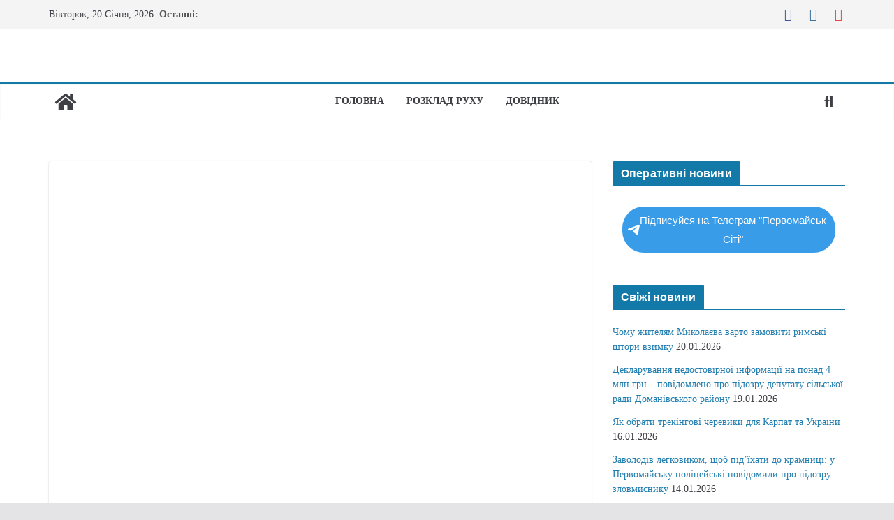

--- FILE ---
content_type: text/html; charset=utf-8
request_url: https://www.google.com/recaptcha/api2/aframe
body_size: 270
content:
<!DOCTYPE HTML><html><head><meta http-equiv="content-type" content="text/html; charset=UTF-8"></head><body><script nonce="ZoUBjUVMAbJe13GkzVEWFw">/** Anti-fraud and anti-abuse applications only. See google.com/recaptcha */ try{var clients={'sodar':'https://pagead2.googlesyndication.com/pagead/sodar?'};window.addEventListener("message",function(a){try{if(a.source===window.parent){var b=JSON.parse(a.data);var c=clients[b['id']];if(c){var d=document.createElement('img');d.src=c+b['params']+'&rc='+(localStorage.getItem("rc::a")?sessionStorage.getItem("rc::b"):"");window.document.body.appendChild(d);sessionStorage.setItem("rc::e",parseInt(sessionStorage.getItem("rc::e")||0)+1);localStorage.setItem("rc::h",'1768921086622');}}}catch(b){}});window.parent.postMessage("_grecaptcha_ready", "*");}catch(b){}</script></body></html>